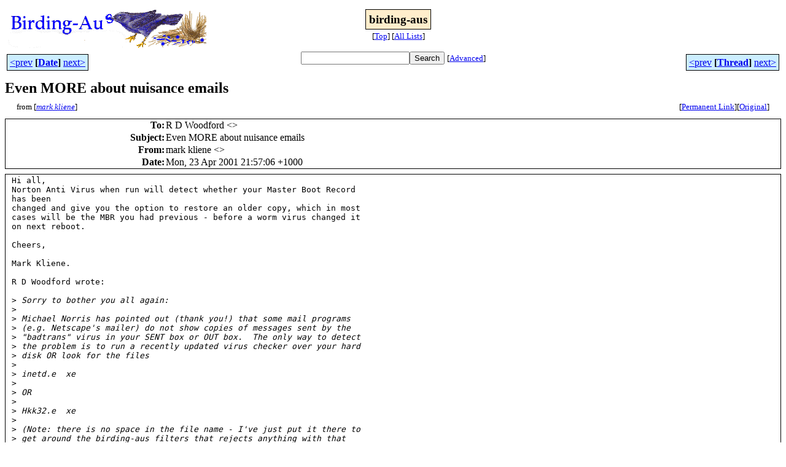

--- FILE ---
content_type: text/html
request_url: http://bioacoustics.cse.unsw.edu.au/birding-aus/2001-04/msg00304.html
body_size: 3004
content:
<!-- MHonArc v2.6.19+ -->
<!--X-Subject: Even MORE about nuisance emails -->
<!--X-From-R13: znex xyvrar &#60;znypuvNovtcbaq.pbz> -->
<!--X-Date: Mon, 23 Apr 2001 21:57:01 +1000 -->
<!--X-Message-Id: 3AE41892.C2047D3@bigpond.com -->
<!--X-Content-Type: text/plain -->
<!--X-Reference: p04310102b7094d4b4955@[10.130.137.96] -->
<!--X-Head-End-->
<html>
<head>

<title>Even MORE about nuisance emails</title>
<link rel="stylesheet" type="text/css" href="/archives/html/stylesheet.css">

<link rel="start" href="../">
<link rel="contents" href="threads.html#00304">
<link rel="index" href="index.html#00304">
<link rel="prev" href="msg00291.html">
<link rel="next" href="msg00293.html">
<script src="/archives/html/m.js"></script>
</head>
<body>
<center>
<table width="100%"><tr>
<td align="right" width="25%">
<img src="/archives/html/images/birding-aus.gif" alt=""></td>
<td align="center" width="50%">
<div class="msgTitle">
<span class="listTitle"><strong>birding-aus</strong></span>
</div>
<div class="metaIdxNav">
<nobr>[<a href="../">Top</a>]</nobr>
<nobr>[<a href="/archives/html">All&nbsp;Lists</a>]</nobr>
</div></td>
<td width="25%"> </td>
</tr></table>
</center>
<!--X-Body-Begin-->
<!--X-User-Header-->
<!--X-User-Header-End-->
<!--X-TopPNI-->
<center>
<div class="topLinks">
<table class="mainNav" width="100%">
<tr>
<td width="33%" align="left"><span class="topDateNav"><nobr><a href="msg00303.html">&lt;prev</a>&nbsp;<strong
>[<a href="index.html#00304">Date</a>]</strong
>&nbsp;<a href="msg00305.html">next&gt;</a></nobr></span></td>
<td width="34%" align="center"><form method="get" action="/archives/cgi-bin/namazu.cgi"
><nobr><input type="text" name="query" size="20"
><input type="submit" name="submit" value="Search"
></nobr><input type="hidden" name="idxname" value="birding-aus">
<small><nobr>[<a href="/archives/cgi-bin/namazu.cgi?idxname=birding-aus">Advanced</a>]</nobr></small></form>
</td>
<td width="33%" align="right"><span class="topThreadNav"><nobr><a href="msg00291.html">&lt;prev</a>&nbsp;<strong
>[<a href="threads.html#00304">Thread</a>]</strong
>&nbsp;<a href="msg00293.html">next&gt;</a></nobr></span></td>
</tr>
</table>
</div>
</center>

<!--X-TopPNI-End-->
<!--X-MsgBody-->
<!--X-Subject-Header-Begin-->
<div class="msgSubject">
<h2>Even MORE about nuisance emails</h2>
<div class="msgLinks">
<table width="100%">
<tr valign="baseline">
<td align="left"><span class="authorLink">from
[<a href="/archives/cgi-bin/namazu.cgi?query=%2Bfrom%3Amalchi%40bigpond.com&amp;idxname=birding-aus&amp;sort=date%3Alate"
><em>mark kliene</em></a>]</span></td>
<td align="right"><span class="bookmarkLink"
>[<a href="/archives/cgi-bin/mesg.cgi?a=birding-aus&amp;i=3AE41892.C2047D3%40bigpond.com"
>Permanent&nbsp;Link</a>]</span><span class="orgLink"
>[<a href="/archives/cgi-bin/extract-mesg.cgi?a=birding-aus&amp;m=2001-04&amp;i=3AE41892.C2047D3%40bigpond.com"
>Original</a>]</span></td>
</tr></table>
</div>
</div>
<div class="msgHead">
<!--X-Subject-Header-End-->
<!--X-Head-of-Message-->
<table>
<tr valign="baseline">
<th align="right">
<strong>To</strong>: </th>
<td align="left">
R D Woodford &lt;<script language="JavaScript" type="text/javascript">m("shc.melb.catholic.edu.au","rwood");</script>&gt;</td>
</tr>

<tr valign="baseline">
<th align="right">
<strong>Subject</strong>: </th>
<td align="left">
Even MORE about nuisance emails</td>
</tr>

<tr valign="baseline">
<th align="right">
<strong>From</strong>: </th>
<td align="left">
mark kliene &lt;<script language="JavaScript" type="text/javascript">m("bigpond.com","malchi");</script>&gt;</td>
</tr>

<tr valign="baseline">
<th align="right">
<strong>Date</strong>: </th>
<td align="left">
Mon, 23 Apr 2001 21:57:06 +1000</td>
</tr>

</table>
<!--X-Head-of-Message-End-->
<!--X-Head-Body-Sep-Begin-->
</div>
<div class="msgBody">
<table cellspacing="1" width="100%"><tr><td>
<!--X-Head-Body-Sep-End-->
<!--X-Body-of-Message-->
<pre>Hi all,
Norton Anti Virus when run will detect whether your Master Boot Record
has been
changed and give you the option to restore an older copy, which in most
cases will be the MBR you had previous - before a worm virus changed it
on next reboot.

Cheers,

Mark Kliene.

R D Woodford wrote:

&gt;<i> Sorry to bother you all again:</i>
&gt;<i></i>
&gt;<i> Michael Norris has pointed out (thank you!) that some mail programs</i>
&gt;<i> (e.g. Netscape's mailer) do not show copies of messages sent by the</i>
&gt;<i> &quot;badtrans&quot; virus in your SENT box or OUT box.  The only way to detect</i>
&gt;<i> the problem is to run a recently updated virus checker over your hard</i>
&gt;<i> disk OR look for the files</i>
&gt;<i></i>
&gt;<i> inetd.e  xe</i>
&gt;<i></i>
&gt;<i> OR</i>
&gt;<i></i>
&gt;<i> Hkk32.e  xe</i>
&gt;<i></i>
&gt;<i> (Note: there is no space in the file name - I've just put it there to</i>
&gt;<i> get around the birding-aus filters that rejects anything with that</i>
&gt;<i> file extension)</i>
&gt;<i></i>
&gt;<i> Thanks for everyone who has been in touch</i>
&gt;<i></i>
&gt;<i> Russell</i>
&gt;<i> Birding-Aus is on the Web at</i>
&gt;<i> www.shc.melb.catholic.edu.au/home/birding/index.html</i>
&gt;<i> To unsubscribe from this mailing list, send the message</i>
&gt;<i> &quot;unsubscribe birding-aus&quot; (no quotes, no Subject line)</i>
&gt;<i> to <script language="JavaScript" type="text/javascript">m("vicnet.net.au","majordomo");</script></i>

Birding-Aus is on the Web at
www.shc.melb.catholic.edu.au/home/birding/index.html
To unsubscribe from this mailing list, send the message
&quot;unsubscribe birding-aus&quot; (no quotes, no Subject line)
to <script language="JavaScript" type="text/javascript">m("vicnet.net.au","majordomo");</script>


</pre>
<!--X-Body-of-Message-End-->
<!--X-MsgBody-End-->
<!--X-Follow-Ups-->
</td></tr></table>
</div>
<div class="msgLinks">
<table width="100%">
<tr valign="baseline">
<td align="center"><span class="subjectLink">[<a href="/archives/cgi-bin/namazu.cgi?query=%2Bsubject:%2F%5E%28%3F:%5E%5Cs%2A%28re%7Csv%7Cfwd%7Cfw%29%5B%5C%5B%5C%5D%5Cd%5D%2A%5B:%3E-%5D%2B%5Cs%2A%29%2AEven%5Cs%2BMORE%5Cs%2Babout%5Cs%2Bnuisance%5Cs%2Bemails%5Cs%2A%24%2F&amp;idxname=birding-aus&amp;sort=date%3Alate"
>More&nbsp;with&nbsp;this&nbsp;subject...</a>]</span></td>
</tr></table>
</div>
<div class="tSlice">
<table cellspacing="1" cellpadding="4" width="100%">
<tr valign="baseline">
<td align="left"><a href="msg00291.html"><strong>&lt;Prev&nbsp;in&nbsp;Thread</strong></a>]</td>
<th align="center" width="100%"><strong>Current&nbsp;Thread</strong></th>
<td align="right"><span class="iaText">[<strong>Next&nbsp;in&nbsp;Thread&gt;</strong></span></td></tr>
<tr class="tSliceList"><td colspan="3">
<ul>
<li><b><a name="00291" href="msg00291.html">Even MORE about nuisance emails</a></b>, <i>R D Woodford</i>
<ul>

<li><span class="sliceCur"><strong>Even MORE about nuisance emails</strong>,
<em>mark kliene</em>&nbsp;<b></span>&lt;=</b>
</li>
 </ul>
</div></li>
</ul>

</td></tr>
</table></div>
<!--X-Follow-Ups-End-->
<!--X-References-->
<!--X-References-End-->
<!--X-BotPNI-->
<div class="botLinks">
<table width="100%">
<tr valign="baseline">
<th align="right">Previous&nbsp;by&nbsp;Date:&nbsp;</th>
<td width="100%"><strong><a href="msg00303.html">Grey Goshawk</a></strong>, <em>sonnenburg</em></td>
</tr>
<tr valign="baseline">
<th align="right">Next&nbsp;by&nbsp;Date:&nbsp;</th>
<td width="100%"><strong><a href="msg00305.html">yellow-faced honeyeaters at Luna Park</a></strong>, <em>Bruce Roubin</em></td>
</tr>
<tr valign="baseline">
<th align="right">Previous&nbsp;by&nbsp;Thread:&nbsp;</th>
<td width="100%"><strong><a href="msg00291.html">Even MORE about nuisance emails</a></strong>, <em>R D Woodford</em></td>
</tr>
<tr valign="baseline">
<th align="right">Next&nbsp;by&nbsp;Thread:&nbsp;</th>
<td width="100%"><strong><a href="msg00293.html">M Tarburton</a></strong>, <em>KEITH BRANDWOOD</em></td>
</tr>
<tr valign="baseline">
<th align="right">Indexes:&nbsp;</th>
<td>[<a href="index.html#00304"><strong>Date</strong></a>]
[<a href="threads.html#00304"><strong>Thread</strong></a>]
[<a href="../"><strong>Top</strong></a>]
[<a href="/archives/html"><strong>All&nbsp;Lists</strong></a>]</td>
</tr>
</table>
</div>

<!--X-BotPNI-End-->
<!--X-User-Footer-->
<a href="https://bioacoustics.cse.unsw.edu.au/archives/cgi-bin/admin/admin.cgi?msg=/home/archives/mharc/html/birding-aus/2001-04/msg00304.html"><small>Admin</small></a>
<!--X-User-Footer-End-->
<p>
<small>
The <a href="http://www.unsw.edu.au/">University of NSW</a>  <a href="http://www.cse.unsw.edu.au/">School of Computer and Engineering</a> 
takes no responsibility for the contents of this archive.  It is purely
a compilation of material sent by many people to the <a href="http://www.shc.melb.catholic.edu.au/home/birding/"/>birding-aus</a> mailing list. It has not been checked for accuracy nor its content verified in any way.
If you wish to get material removed from the archive or
have other queries about the archive e-mail
<a href="http://www.cse.unsw.edu.au/~andrewt/">Andrew Taylor</a> at this address:
<a href="mailto:andrewt@cse.unsw.EDU.AU">andrewt@cse.unsw.EDU.AU</a>
</small>
</body>
</html>

